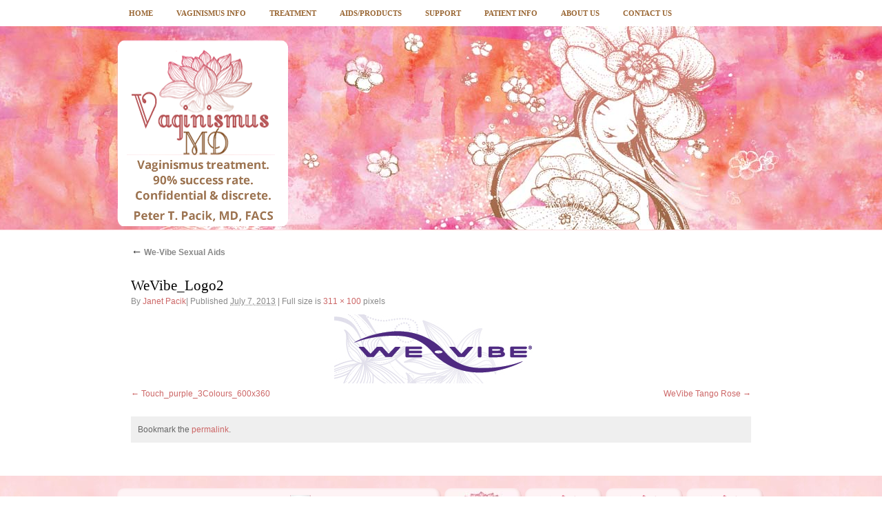

--- FILE ---
content_type: text/html; charset=UTF-8
request_url: https://www.vaginismusmd.com/aidsproducts/vibrators/we-vibe-sexual-aids/wevibe_logo2/
body_size: 13489
content:
<!DOCTYPE html>
<html lang="en-US">
<head>
<meta name="msvalidate.01" content="31ED1AEADC4DA17B1BB8BEEEC328D412" />
<title>WeVibe_Logo2 - Vaginismus MD</title>
<link data-rocket-prefetch href="https://www.googletagmanager.com" rel="dns-prefetch">
<link data-rocket-prefetch href="https://ssl.google-analytics.com" rel="dns-prefetch"><link rel="preload" data-rocket-preload as="image" href="https://www.vaginismusmd.com/wp-content/themes/VaginismusMD/images/bg-header.jpg" fetchpriority="high">
<link rel="stylesheet" type="text/css" media="all" href="https://www.vaginismusmd.com/wp-content/themes/VaginismusMD/master-core.css" />

<link rel="stylesheet" type="text/css" media="all" href="https://www.vaginismusmd.com/wp-content/themes/VaginismusMD/style.css" />

<!-- UI Tools: Tabs, Tooltip, Scrollable and Overlay (4.05 Kb) -->
<!--
<script type="text/ecmascript">

        $(function() {
            //$("ul.videoList").ytplaylist({addThumbs:true, autoPlay: false, playerWidth:460, holderId: 'ytvideo2'});
        });
</script>-->
<link rel="pingback" href="https://www.vaginismusmd.com/xmlrpc.php" />
<meta name='robots' content='index, follow, max-image-preview:large, max-snippet:-1, max-video-preview:-1' />

	<!-- This site is optimized with the Yoast SEO plugin v26.7 - https://yoast.com/wordpress/plugins/seo/ -->
	<link rel="canonical" href="https://www.vaginismusmd.com/aidsproducts/vibrators/we-vibe-sexual-aids/wevibe_logo2/" />
	<script type="application/ld+json" class="yoast-schema-graph">{"@context":"https://schema.org","@graph":[{"@type":"WebPage","@id":"https://www.vaginismusmd.com/aidsproducts/vibrators/we-vibe-sexual-aids/wevibe_logo2/","url":"https://www.vaginismusmd.com/aidsproducts/vibrators/we-vibe-sexual-aids/wevibe_logo2/","name":"WeVibe_Logo2 - Vaginismus MD","isPartOf":{"@id":"https://www.vaginismusmd.com/#website"},"primaryImageOfPage":{"@id":"https://www.vaginismusmd.com/aidsproducts/vibrators/we-vibe-sexual-aids/wevibe_logo2/#primaryimage"},"image":{"@id":"https://www.vaginismusmd.com/aidsproducts/vibrators/we-vibe-sexual-aids/wevibe_logo2/#primaryimage"},"thumbnailUrl":"https://www.vaginismusmd.com/wp-content/uploads/2013/07/WeVibe_Logo2.jpg","datePublished":"2013-07-08T01:00:59+00:00","breadcrumb":{"@id":"https://www.vaginismusmd.com/aidsproducts/vibrators/we-vibe-sexual-aids/wevibe_logo2/#breadcrumb"},"inLanguage":"en-US","potentialAction":[{"@type":"ReadAction","target":["https://www.vaginismusmd.com/aidsproducts/vibrators/we-vibe-sexual-aids/wevibe_logo2/"]}]},{"@type":"ImageObject","inLanguage":"en-US","@id":"https://www.vaginismusmd.com/aidsproducts/vibrators/we-vibe-sexual-aids/wevibe_logo2/#primaryimage","url":"https://www.vaginismusmd.com/wp-content/uploads/2013/07/WeVibe_Logo2.jpg","contentUrl":"https://www.vaginismusmd.com/wp-content/uploads/2013/07/WeVibe_Logo2.jpg","width":311,"height":100},{"@type":"BreadcrumbList","@id":"https://www.vaginismusmd.com/aidsproducts/vibrators/we-vibe-sexual-aids/wevibe_logo2/#breadcrumb","itemListElement":[{"@type":"ListItem","position":1,"name":"Aids/Products","item":"https://www.vaginismusmd.com/aidsproducts/"},{"@type":"ListItem","position":2,"name":"Vibrators","item":"https://www.vaginismusmd.com/aidsproducts/vibrators/"},{"@type":"ListItem","position":3,"name":"We-Vibe Sexual Aids","item":"https://www.vaginismusmd.com/aidsproducts/vibrators/we-vibe-sexual-aids/"},{"@type":"ListItem","position":4,"name":"WeVibe_Logo2"}]},{"@type":"WebSite","@id":"https://www.vaginismusmd.com/#website","url":"https://www.vaginismusmd.com/","name":"Vaginismus MD","description":"Devoted to the understanding, treatment and cure of Vaginismus using the Botox program.","potentialAction":[{"@type":"SearchAction","target":{"@type":"EntryPoint","urlTemplate":"https://www.vaginismusmd.com/?s={search_term_string}"},"query-input":{"@type":"PropertyValueSpecification","valueRequired":true,"valueName":"search_term_string"}}],"inLanguage":"en-US"}]}</script>
	<!-- / Yoast SEO plugin. -->



<link rel="alternate" type="application/rss+xml" title="Vaginismus MD &raquo; Feed" href="https://www.vaginismusmd.com/feed/" />
<link rel="alternate" type="application/rss+xml" title="Vaginismus MD &raquo; Comments Feed" href="https://www.vaginismusmd.com/comments/feed/" />
<link rel="alternate" type="application/rss+xml" title="Vaginismus MD &raquo; WeVibe_Logo2 Comments Feed" href="https://www.vaginismusmd.com/aidsproducts/vibrators/we-vibe-sexual-aids/wevibe_logo2/feed/" />
<link rel="alternate" title="oEmbed (JSON)" type="application/json+oembed" href="https://www.vaginismusmd.com/wp-json/oembed/1.0/embed?url=https%3A%2F%2Fwww.vaginismusmd.com%2Faidsproducts%2Fvibrators%2Fwe-vibe-sexual-aids%2Fwevibe_logo2%2F" />
<link rel="alternate" title="oEmbed (XML)" type="text/xml+oembed" href="https://www.vaginismusmd.com/wp-json/oembed/1.0/embed?url=https%3A%2F%2Fwww.vaginismusmd.com%2Faidsproducts%2Fvibrators%2Fwe-vibe-sexual-aids%2Fwevibe_logo2%2F&#038;format=xml" />
<style id='wp-img-auto-sizes-contain-inline-css' type='text/css'>
img:is([sizes=auto i],[sizes^="auto," i]){contain-intrinsic-size:3000px 1500px}
/*# sourceURL=wp-img-auto-sizes-contain-inline-css */
</style>
<style id='wp-emoji-styles-inline-css' type='text/css'>

	img.wp-smiley, img.emoji {
		display: inline !important;
		border: none !important;
		box-shadow: none !important;
		height: 1em !important;
		width: 1em !important;
		margin: 0 0.07em !important;
		vertical-align: -0.1em !important;
		background: none !important;
		padding: 0 !important;
	}
/*# sourceURL=wp-emoji-styles-inline-css */
</style>
<style id='wp-block-library-inline-css' type='text/css'>
:root{--wp-block-synced-color:#7a00df;--wp-block-synced-color--rgb:122,0,223;--wp-bound-block-color:var(--wp-block-synced-color);--wp-editor-canvas-background:#ddd;--wp-admin-theme-color:#007cba;--wp-admin-theme-color--rgb:0,124,186;--wp-admin-theme-color-darker-10:#006ba1;--wp-admin-theme-color-darker-10--rgb:0,107,160.5;--wp-admin-theme-color-darker-20:#005a87;--wp-admin-theme-color-darker-20--rgb:0,90,135;--wp-admin-border-width-focus:2px}@media (min-resolution:192dpi){:root{--wp-admin-border-width-focus:1.5px}}.wp-element-button{cursor:pointer}:root .has-very-light-gray-background-color{background-color:#eee}:root .has-very-dark-gray-background-color{background-color:#313131}:root .has-very-light-gray-color{color:#eee}:root .has-very-dark-gray-color{color:#313131}:root .has-vivid-green-cyan-to-vivid-cyan-blue-gradient-background{background:linear-gradient(135deg,#00d084,#0693e3)}:root .has-purple-crush-gradient-background{background:linear-gradient(135deg,#34e2e4,#4721fb 50%,#ab1dfe)}:root .has-hazy-dawn-gradient-background{background:linear-gradient(135deg,#faaca8,#dad0ec)}:root .has-subdued-olive-gradient-background{background:linear-gradient(135deg,#fafae1,#67a671)}:root .has-atomic-cream-gradient-background{background:linear-gradient(135deg,#fdd79a,#004a59)}:root .has-nightshade-gradient-background{background:linear-gradient(135deg,#330968,#31cdcf)}:root .has-midnight-gradient-background{background:linear-gradient(135deg,#020381,#2874fc)}:root{--wp--preset--font-size--normal:16px;--wp--preset--font-size--huge:42px}.has-regular-font-size{font-size:1em}.has-larger-font-size{font-size:2.625em}.has-normal-font-size{font-size:var(--wp--preset--font-size--normal)}.has-huge-font-size{font-size:var(--wp--preset--font-size--huge)}.has-text-align-center{text-align:center}.has-text-align-left{text-align:left}.has-text-align-right{text-align:right}.has-fit-text{white-space:nowrap!important}#end-resizable-editor-section{display:none}.aligncenter{clear:both}.items-justified-left{justify-content:flex-start}.items-justified-center{justify-content:center}.items-justified-right{justify-content:flex-end}.items-justified-space-between{justify-content:space-between}.screen-reader-text{border:0;clip-path:inset(50%);height:1px;margin:-1px;overflow:hidden;padding:0;position:absolute;width:1px;word-wrap:normal!important}.screen-reader-text:focus{background-color:#ddd;clip-path:none;color:#444;display:block;font-size:1em;height:auto;left:5px;line-height:normal;padding:15px 23px 14px;text-decoration:none;top:5px;width:auto;z-index:100000}html :where(.has-border-color){border-style:solid}html :where([style*=border-top-color]){border-top-style:solid}html :where([style*=border-right-color]){border-right-style:solid}html :where([style*=border-bottom-color]){border-bottom-style:solid}html :where([style*=border-left-color]){border-left-style:solid}html :where([style*=border-width]){border-style:solid}html :where([style*=border-top-width]){border-top-style:solid}html :where([style*=border-right-width]){border-right-style:solid}html :where([style*=border-bottom-width]){border-bottom-style:solid}html :where([style*=border-left-width]){border-left-style:solid}html :where(img[class*=wp-image-]){height:auto;max-width:100%}:where(figure){margin:0 0 1em}html :where(.is-position-sticky){--wp-admin--admin-bar--position-offset:var(--wp-admin--admin-bar--height,0px)}@media screen and (max-width:600px){html :where(.is-position-sticky){--wp-admin--admin-bar--position-offset:0px}}

/*# sourceURL=wp-block-library-inline-css */
</style><style id='global-styles-inline-css' type='text/css'>
:root{--wp--preset--aspect-ratio--square: 1;--wp--preset--aspect-ratio--4-3: 4/3;--wp--preset--aspect-ratio--3-4: 3/4;--wp--preset--aspect-ratio--3-2: 3/2;--wp--preset--aspect-ratio--2-3: 2/3;--wp--preset--aspect-ratio--16-9: 16/9;--wp--preset--aspect-ratio--9-16: 9/16;--wp--preset--color--black: #000000;--wp--preset--color--cyan-bluish-gray: #abb8c3;--wp--preset--color--white: #ffffff;--wp--preset--color--pale-pink: #f78da7;--wp--preset--color--vivid-red: #cf2e2e;--wp--preset--color--luminous-vivid-orange: #ff6900;--wp--preset--color--luminous-vivid-amber: #fcb900;--wp--preset--color--light-green-cyan: #7bdcb5;--wp--preset--color--vivid-green-cyan: #00d084;--wp--preset--color--pale-cyan-blue: #8ed1fc;--wp--preset--color--vivid-cyan-blue: #0693e3;--wp--preset--color--vivid-purple: #9b51e0;--wp--preset--gradient--vivid-cyan-blue-to-vivid-purple: linear-gradient(135deg,rgb(6,147,227) 0%,rgb(155,81,224) 100%);--wp--preset--gradient--light-green-cyan-to-vivid-green-cyan: linear-gradient(135deg,rgb(122,220,180) 0%,rgb(0,208,130) 100%);--wp--preset--gradient--luminous-vivid-amber-to-luminous-vivid-orange: linear-gradient(135deg,rgb(252,185,0) 0%,rgb(255,105,0) 100%);--wp--preset--gradient--luminous-vivid-orange-to-vivid-red: linear-gradient(135deg,rgb(255,105,0) 0%,rgb(207,46,46) 100%);--wp--preset--gradient--very-light-gray-to-cyan-bluish-gray: linear-gradient(135deg,rgb(238,238,238) 0%,rgb(169,184,195) 100%);--wp--preset--gradient--cool-to-warm-spectrum: linear-gradient(135deg,rgb(74,234,220) 0%,rgb(151,120,209) 20%,rgb(207,42,186) 40%,rgb(238,44,130) 60%,rgb(251,105,98) 80%,rgb(254,248,76) 100%);--wp--preset--gradient--blush-light-purple: linear-gradient(135deg,rgb(255,206,236) 0%,rgb(152,150,240) 100%);--wp--preset--gradient--blush-bordeaux: linear-gradient(135deg,rgb(254,205,165) 0%,rgb(254,45,45) 50%,rgb(107,0,62) 100%);--wp--preset--gradient--luminous-dusk: linear-gradient(135deg,rgb(255,203,112) 0%,rgb(199,81,192) 50%,rgb(65,88,208) 100%);--wp--preset--gradient--pale-ocean: linear-gradient(135deg,rgb(255,245,203) 0%,rgb(182,227,212) 50%,rgb(51,167,181) 100%);--wp--preset--gradient--electric-grass: linear-gradient(135deg,rgb(202,248,128) 0%,rgb(113,206,126) 100%);--wp--preset--gradient--midnight: linear-gradient(135deg,rgb(2,3,129) 0%,rgb(40,116,252) 100%);--wp--preset--font-size--small: 13px;--wp--preset--font-size--medium: 20px;--wp--preset--font-size--large: 36px;--wp--preset--font-size--x-large: 42px;--wp--preset--spacing--20: 0.44rem;--wp--preset--spacing--30: 0.67rem;--wp--preset--spacing--40: 1rem;--wp--preset--spacing--50: 1.5rem;--wp--preset--spacing--60: 2.25rem;--wp--preset--spacing--70: 3.38rem;--wp--preset--spacing--80: 5.06rem;--wp--preset--shadow--natural: 6px 6px 9px rgba(0, 0, 0, 0.2);--wp--preset--shadow--deep: 12px 12px 50px rgba(0, 0, 0, 0.4);--wp--preset--shadow--sharp: 6px 6px 0px rgba(0, 0, 0, 0.2);--wp--preset--shadow--outlined: 6px 6px 0px -3px rgb(255, 255, 255), 6px 6px rgb(0, 0, 0);--wp--preset--shadow--crisp: 6px 6px 0px rgb(0, 0, 0);}:where(.is-layout-flex){gap: 0.5em;}:where(.is-layout-grid){gap: 0.5em;}body .is-layout-flex{display: flex;}.is-layout-flex{flex-wrap: wrap;align-items: center;}.is-layout-flex > :is(*, div){margin: 0;}body .is-layout-grid{display: grid;}.is-layout-grid > :is(*, div){margin: 0;}:where(.wp-block-columns.is-layout-flex){gap: 2em;}:where(.wp-block-columns.is-layout-grid){gap: 2em;}:where(.wp-block-post-template.is-layout-flex){gap: 1.25em;}:where(.wp-block-post-template.is-layout-grid){gap: 1.25em;}.has-black-color{color: var(--wp--preset--color--black) !important;}.has-cyan-bluish-gray-color{color: var(--wp--preset--color--cyan-bluish-gray) !important;}.has-white-color{color: var(--wp--preset--color--white) !important;}.has-pale-pink-color{color: var(--wp--preset--color--pale-pink) !important;}.has-vivid-red-color{color: var(--wp--preset--color--vivid-red) !important;}.has-luminous-vivid-orange-color{color: var(--wp--preset--color--luminous-vivid-orange) !important;}.has-luminous-vivid-amber-color{color: var(--wp--preset--color--luminous-vivid-amber) !important;}.has-light-green-cyan-color{color: var(--wp--preset--color--light-green-cyan) !important;}.has-vivid-green-cyan-color{color: var(--wp--preset--color--vivid-green-cyan) !important;}.has-pale-cyan-blue-color{color: var(--wp--preset--color--pale-cyan-blue) !important;}.has-vivid-cyan-blue-color{color: var(--wp--preset--color--vivid-cyan-blue) !important;}.has-vivid-purple-color{color: var(--wp--preset--color--vivid-purple) !important;}.has-black-background-color{background-color: var(--wp--preset--color--black) !important;}.has-cyan-bluish-gray-background-color{background-color: var(--wp--preset--color--cyan-bluish-gray) !important;}.has-white-background-color{background-color: var(--wp--preset--color--white) !important;}.has-pale-pink-background-color{background-color: var(--wp--preset--color--pale-pink) !important;}.has-vivid-red-background-color{background-color: var(--wp--preset--color--vivid-red) !important;}.has-luminous-vivid-orange-background-color{background-color: var(--wp--preset--color--luminous-vivid-orange) !important;}.has-luminous-vivid-amber-background-color{background-color: var(--wp--preset--color--luminous-vivid-amber) !important;}.has-light-green-cyan-background-color{background-color: var(--wp--preset--color--light-green-cyan) !important;}.has-vivid-green-cyan-background-color{background-color: var(--wp--preset--color--vivid-green-cyan) !important;}.has-pale-cyan-blue-background-color{background-color: var(--wp--preset--color--pale-cyan-blue) !important;}.has-vivid-cyan-blue-background-color{background-color: var(--wp--preset--color--vivid-cyan-blue) !important;}.has-vivid-purple-background-color{background-color: var(--wp--preset--color--vivid-purple) !important;}.has-black-border-color{border-color: var(--wp--preset--color--black) !important;}.has-cyan-bluish-gray-border-color{border-color: var(--wp--preset--color--cyan-bluish-gray) !important;}.has-white-border-color{border-color: var(--wp--preset--color--white) !important;}.has-pale-pink-border-color{border-color: var(--wp--preset--color--pale-pink) !important;}.has-vivid-red-border-color{border-color: var(--wp--preset--color--vivid-red) !important;}.has-luminous-vivid-orange-border-color{border-color: var(--wp--preset--color--luminous-vivid-orange) !important;}.has-luminous-vivid-amber-border-color{border-color: var(--wp--preset--color--luminous-vivid-amber) !important;}.has-light-green-cyan-border-color{border-color: var(--wp--preset--color--light-green-cyan) !important;}.has-vivid-green-cyan-border-color{border-color: var(--wp--preset--color--vivid-green-cyan) !important;}.has-pale-cyan-blue-border-color{border-color: var(--wp--preset--color--pale-cyan-blue) !important;}.has-vivid-cyan-blue-border-color{border-color: var(--wp--preset--color--vivid-cyan-blue) !important;}.has-vivid-purple-border-color{border-color: var(--wp--preset--color--vivid-purple) !important;}.has-vivid-cyan-blue-to-vivid-purple-gradient-background{background: var(--wp--preset--gradient--vivid-cyan-blue-to-vivid-purple) !important;}.has-light-green-cyan-to-vivid-green-cyan-gradient-background{background: var(--wp--preset--gradient--light-green-cyan-to-vivid-green-cyan) !important;}.has-luminous-vivid-amber-to-luminous-vivid-orange-gradient-background{background: var(--wp--preset--gradient--luminous-vivid-amber-to-luminous-vivid-orange) !important;}.has-luminous-vivid-orange-to-vivid-red-gradient-background{background: var(--wp--preset--gradient--luminous-vivid-orange-to-vivid-red) !important;}.has-very-light-gray-to-cyan-bluish-gray-gradient-background{background: var(--wp--preset--gradient--very-light-gray-to-cyan-bluish-gray) !important;}.has-cool-to-warm-spectrum-gradient-background{background: var(--wp--preset--gradient--cool-to-warm-spectrum) !important;}.has-blush-light-purple-gradient-background{background: var(--wp--preset--gradient--blush-light-purple) !important;}.has-blush-bordeaux-gradient-background{background: var(--wp--preset--gradient--blush-bordeaux) !important;}.has-luminous-dusk-gradient-background{background: var(--wp--preset--gradient--luminous-dusk) !important;}.has-pale-ocean-gradient-background{background: var(--wp--preset--gradient--pale-ocean) !important;}.has-electric-grass-gradient-background{background: var(--wp--preset--gradient--electric-grass) !important;}.has-midnight-gradient-background{background: var(--wp--preset--gradient--midnight) !important;}.has-small-font-size{font-size: var(--wp--preset--font-size--small) !important;}.has-medium-font-size{font-size: var(--wp--preset--font-size--medium) !important;}.has-large-font-size{font-size: var(--wp--preset--font-size--large) !important;}.has-x-large-font-size{font-size: var(--wp--preset--font-size--x-large) !important;}
/*# sourceURL=global-styles-inline-css */
</style>

<style id='classic-theme-styles-inline-css' type='text/css'>
/*! This file is auto-generated */
.wp-block-button__link{color:#fff;background-color:#32373c;border-radius:9999px;box-shadow:none;text-decoration:none;padding:calc(.667em + 2px) calc(1.333em + 2px);font-size:1.125em}.wp-block-file__button{background:#32373c;color:#fff;text-decoration:none}
/*# sourceURL=/wp-includes/css/classic-themes.min.css */
</style>
<link rel='stylesheet' id='dashicons-css' href='https://www.vaginismusmd.com/wp-includes/css/dashicons.min.css?ver=6.9' type='text/css' media='all' />
<link rel='stylesheet' id='admin-bar-css' href='https://www.vaginismusmd.com/wp-includes/css/admin-bar.min.css?ver=6.9' type='text/css' media='all' />
<style id='admin-bar-inline-css' type='text/css'>

    /* Hide CanvasJS credits for P404 charts specifically */
    #p404RedirectChart .canvasjs-chart-credit {
        display: none !important;
    }
    
    #p404RedirectChart canvas {
        border-radius: 6px;
    }

    .p404-redirect-adminbar-weekly-title {
        font-weight: bold;
        font-size: 14px;
        color: #fff;
        margin-bottom: 6px;
    }

    #wpadminbar #wp-admin-bar-p404_free_top_button .ab-icon:before {
        content: "\f103";
        color: #dc3545;
        top: 3px;
    }
    
    #wp-admin-bar-p404_free_top_button .ab-item {
        min-width: 80px !important;
        padding: 0px !important;
    }
    
    /* Ensure proper positioning and z-index for P404 dropdown */
    .p404-redirect-adminbar-dropdown-wrap { 
        min-width: 0; 
        padding: 0;
        position: static !important;
    }
    
    #wpadminbar #wp-admin-bar-p404_free_top_button_dropdown {
        position: static !important;
    }
    
    #wpadminbar #wp-admin-bar-p404_free_top_button_dropdown .ab-item {
        padding: 0 !important;
        margin: 0 !important;
    }
    
    .p404-redirect-dropdown-container {
        min-width: 340px;
        padding: 18px 18px 12px 18px;
        background: #23282d !important;
        color: #fff;
        border-radius: 12px;
        box-shadow: 0 8px 32px rgba(0,0,0,0.25);
        margin-top: 10px;
        position: relative !important;
        z-index: 999999 !important;
        display: block !important;
        border: 1px solid #444;
    }
    
    /* Ensure P404 dropdown appears on hover */
    #wpadminbar #wp-admin-bar-p404_free_top_button .p404-redirect-dropdown-container { 
        display: none !important;
    }
    
    #wpadminbar #wp-admin-bar-p404_free_top_button:hover .p404-redirect-dropdown-container { 
        display: block !important;
    }
    
    #wpadminbar #wp-admin-bar-p404_free_top_button:hover #wp-admin-bar-p404_free_top_button_dropdown .p404-redirect-dropdown-container {
        display: block !important;
    }
    
    .p404-redirect-card {
        background: #2c3338;
        border-radius: 8px;
        padding: 18px 18px 12px 18px;
        box-shadow: 0 2px 8px rgba(0,0,0,0.07);
        display: flex;
        flex-direction: column;
        align-items: flex-start;
        border: 1px solid #444;
    }
    
    .p404-redirect-btn {
        display: inline-block;
        background: #dc3545;
        color: #fff !important;
        font-weight: bold;
        padding: 5px 22px;
        border-radius: 8px;
        text-decoration: none;
        font-size: 17px;
        transition: background 0.2s, box-shadow 0.2s;
        margin-top: 8px;
        box-shadow: 0 2px 8px rgba(220,53,69,0.15);
        text-align: center;
        line-height: 1.6;
    }
    
    .p404-redirect-btn:hover {
        background: #c82333;
        color: #fff !important;
        box-shadow: 0 4px 16px rgba(220,53,69,0.25);
    }
    
    /* Prevent conflicts with other admin bar dropdowns */
    #wpadminbar .ab-top-menu > li:hover > .ab-item,
    #wpadminbar .ab-top-menu > li.hover > .ab-item {
        z-index: auto;
    }
    
    #wpadminbar #wp-admin-bar-p404_free_top_button:hover > .ab-item {
        z-index: 999998 !important;
    }
    
/*# sourceURL=admin-bar-inline-css */
</style>
<link rel='stylesheet' id='fancybox-for-wp-css' href='https://www.vaginismusmd.com/wp-content/plugins/fancybox-for-wordpress/assets/css/fancybox.css?ver=1.3.4' type='text/css' media='all' />
<link rel='stylesheet' id='sign-in-with-google-css' href='https://www.vaginismusmd.com/wp-content/plugins/sign-in-with-google/src/public/css/sign-in-with-google-public.css?ver=1.8.0' type='text/css' media='all' />
<style id='rocket-lazyload-inline-css' type='text/css'>
.rll-youtube-player{position:relative;padding-bottom:56.23%;height:0;overflow:hidden;max-width:100%;}.rll-youtube-player:focus-within{outline: 2px solid currentColor;outline-offset: 5px;}.rll-youtube-player iframe{position:absolute;top:0;left:0;width:100%;height:100%;z-index:100;background:0 0}.rll-youtube-player img{bottom:0;display:block;left:0;margin:auto;max-width:100%;width:100%;position:absolute;right:0;top:0;border:none;height:auto;-webkit-transition:.4s all;-moz-transition:.4s all;transition:.4s all}.rll-youtube-player img:hover{-webkit-filter:brightness(75%)}.rll-youtube-player .play{height:100%;width:100%;left:0;top:0;position:absolute;background:url(https://www.vaginismusmd.com/wp-content/plugins/wp-rocket/assets/img/youtube.png) no-repeat center;background-color: transparent !important;cursor:pointer;border:none;}
/*# sourceURL=rocket-lazyload-inline-css */
</style>
<script type="text/javascript" src="https://www.vaginismusmd.com/wp-includes/js/jquery/jquery.min.js?ver=3.7.1" id="jquery-core-js"></script>
<script type="text/javascript" src="https://www.vaginismusmd.com/wp-includes/js/jquery/jquery-migrate.min.js?ver=3.4.1" id="jquery-migrate-js"></script>
<script type="text/javascript" src="https://www.vaginismusmd.com/wp-content/plugins/fancybox-for-wordpress/assets/js/purify.min.js?ver=1.3.4" id="purify-js"></script>
<script type="text/javascript" src="https://www.vaginismusmd.com/wp-content/plugins/fancybox-for-wordpress/assets/js/jquery.fancybox.js?ver=1.3.4" id="fancybox-for-wp-js"></script>
<script type="text/javascript" src="https://www.vaginismusmd.com/wp-content/plugins/stop-user-enumeration/frontend/js/frontend.js?ver=1.7.7" id="stop-user-enumeration-js" defer="defer" data-wp-strategy="defer"></script>
<script type="text/javascript" src="https://www.vaginismusmd.com/wp-content/themes/VaginismusMD/js/jquery.validate.min.js?ver=1.14.0" id="jquery-validate-js"></script>
<script type="text/javascript" src="https://www.vaginismusmd.com/wp-content/themes/VaginismusMD/js/script.js?ver=1.0" id="script-js"></script>
<link rel="https://api.w.org/" href="https://www.vaginismusmd.com/wp-json/" /><link rel="alternate" title="JSON" type="application/json" href="https://www.vaginismusmd.com/wp-json/wp/v2/media/3313" /><link rel="EditURI" type="application/rsd+xml" title="RSD" href="https://www.vaginismusmd.com/xmlrpc.php?rsd" />
<meta name="generator" content="WordPress 6.9" />
<link rel='shortlink' href='https://www.vaginismusmd.com/?p=3313' />

<!-- Fancybox for WordPress v3.3.7 -->
<style type="text/css">
	.fancybox-slide--image .fancybox-content{background-color: #FFFFFF}div.fancybox-caption{display:none !important;}
	
	img.fancybox-image{border-width:10px;border-color:#FFFFFF;border-style:solid;}
	div.fancybox-bg{background-color:rgba(102,102,102,0.3);opacity:1 !important;}div.fancybox-content{border-color:#FFFFFF}
	div#fancybox-title{background-color:#FFFFFF}
	div.fancybox-content{background-color:#FFFFFF}
	div#fancybox-title-inside{color:#333333}
	
	
	
	div.fancybox-caption p.caption-title{display:inline-block}
	div.fancybox-caption p.caption-title{font-size:14px}
	div.fancybox-caption p.caption-title{color:#333333}
	div.fancybox-caption {color:#333333}div.fancybox-caption p.caption-title {background:#fff; width:auto;padding:10px 30px;}div.fancybox-content p.caption-title{color:#333333;margin: 0;padding: 5px 0;}
</style><script type="text/javascript">
	jQuery(function () {

		var mobileOnly = false;
		
		if (mobileOnly) {
			return;
		}

		jQuery.fn.getTitle = function () { // Copy the title of every IMG tag and add it to its parent A so that fancybox can show titles
			var arr = jQuery("a[data-fancybox]");jQuery.each(arr, function() {var title = jQuery(this).children("img").attr("title") || '';var figCaptionHtml = jQuery(this).next("figcaption").html() || '';var processedCaption = figCaptionHtml;if (figCaptionHtml.length && typeof DOMPurify === 'function') {processedCaption = DOMPurify.sanitize(figCaptionHtml, {USE_PROFILES: {html: true}});} else if (figCaptionHtml.length) {processedCaption = jQuery("<div>").text(figCaptionHtml).html();}var newTitle = title;if (processedCaption.length) {newTitle = title.length ? title + " " + processedCaption : processedCaption;}if (newTitle.length) {jQuery(this).attr("title", newTitle);}});		}

		// Supported file extensions

				var thumbnails = jQuery("a:has(img)").not(".nolightbox").not('.envira-gallery-link').not('.ngg-simplelightbox').filter(function () {
			return /\.(jpe?g|png|gif|mp4|webp|bmp|pdf)(\?[^/]*)*$/i.test(jQuery(this).attr('href'))
		});
		

		// Add data-type iframe for links that are not images or videos.
		var iframeLinks = jQuery('.fancyboxforwp').filter(function () {
			return !/\.(jpe?g|png|gif|mp4|webp|bmp|pdf)(\?[^/]*)*$/i.test(jQuery(this).attr('href'))
		}).filter(function () {
			return !/vimeo|youtube/i.test(jQuery(this).attr('href'))
		});
		iframeLinks.attr({"data-type": "iframe"}).getTitle();

				// Gallery All
		thumbnails.addClass("fancyboxforwp").attr("data-fancybox", "gallery").getTitle();
		iframeLinks.attr({"data-fancybox": "gallery"}).getTitle();

		// Gallery type NONE
		
		// Call fancybox and apply it on any link with a rel atribute that starts with "fancybox", with the options set on the admin panel
		jQuery("a.fancyboxforwp").fancyboxforwp({
			loop: false,
			smallBtn: false,
			zoomOpacity: "auto",
			animationEffect: "fade",
			animationDuration: 500,
			transitionEffect: "fade",
			transitionDuration: "300",
			overlayShow: true,
			overlayOpacity: "0.3",
			titleShow: true,
			titlePosition: "inside",
			keyboard: true,
			showCloseButton: false,
			arrows: true,
			clickContent:false,
			clickSlide: "close",
			mobile: {
				clickContent: function (current, event) {
					return current.type === "image" ? "toggleControls" : false;
				},
				clickSlide: function (current, event) {
					return current.type === "image" ? "close" : "close";
				},
			},
			wheel: false,
			toolbar: true,
			preventCaptionOverlap: true,
			onInit: function() { },			onDeactivate
	: function() { },		beforeClose: function() { },			afterShow: function(instance) { jQuery( ".fancybox-image" ).on("click", function( ){ ( instance.isScaledDown() ) ? instance.scaleToActual() : instance.scaleToFit() }) },				afterClose: function() { },					caption : function( instance, item ) {var title = "";if("undefined" != typeof jQuery(this).context ){var title = jQuery(this).context.title;} else { var title = ("undefined" != typeof jQuery(this).attr("title")) ? jQuery(this).attr("title") : false;}var caption = jQuery(this).data('caption') || '';if ( item.type === 'image' && title.length ) {caption = (caption.length ? caption + '<br />' : '') + '<p class="caption-title">'+jQuery("<div>").text(title).html()+'</p>' ;}if (typeof DOMPurify === "function" && caption.length) { return DOMPurify.sanitize(caption, {USE_PROFILES: {html: true}}); } else { return jQuery("<div>").text(caption).html(); }},
		afterLoad : function( instance, current ) {var captionContent = current.opts.caption || '';var sanitizedCaptionString = '';if (typeof DOMPurify === 'function' && captionContent.length) {sanitizedCaptionString = DOMPurify.sanitize(captionContent, {USE_PROFILES: {html: true}});} else if (captionContent.length) { sanitizedCaptionString = jQuery("<div>").text(captionContent).html();}if (sanitizedCaptionString.length) { current.$content.append(jQuery('<div class=\"fancybox-custom-caption inside-caption\" style=\" position: absolute;left:0;right:0;color:#000;margin:0 auto;bottom:0;text-align:center;background-color:#FFFFFF \"></div>').html(sanitizedCaptionString)); }},
			})
		;

			})
</script>
<!-- END Fancybox for WordPress -->
				<style type="text/css" id="c4wp-checkout-css">
					.woocommerce-checkout .c4wp_captcha_field {
						margin-bottom: 10px;
						margin-top: 15px;
						position: relative;
						display: inline-block;
					}
				</style>
							<style type="text/css" id="c4wp-v3-lp-form-css">
				.login #login, .login #lostpasswordform {
					min-width: 350px !important;
				}
				.wpforms-field-c4wp iframe {
					width: 100% !important;
				}
			</style>
			<noscript><style id="rocket-lazyload-nojs-css">.rll-youtube-player, [data-lazy-src]{display:none !important;}</style></noscript>
<meta name="yandex-verification" content="47f444043e0c6c79" />
<!--Google Analytics DO NOT REMOVE-->
<script type="text/javascript">
  var _gaq = _gaq || [];
  _gaq.push(['_setAccount', 'UA-30606115-1']);
  _gaq.push(['_trackPageview']);
  (function() {
    var ga = document.createElement('script'); ga.type = 'text/javascript'; ga.async = true;
    ga.src = ('https:' == document.location.protocol ? 'https://ssl' : 'http://www') + '.google-analytics.com/ga.js';
    var s = document.getElementsByTagName('script')[0]; s.parentNode.insertBefore(ga, s);
  })();
</script>
<!--End Google Analytics-->


<!-- Google Tag Manager -->
<script>(function(w,d,s,l,i){w[l]=w[l]||[];w[l].push({'gtm.start':
new Date().getTime(),event:'gtm.js'});var f=d.getElementsByTagName(s)[0],
j=d.createElement(s),dl=l!='dataLayer'?'&l='+l:'';j.async=true;j.src=
'https://www.googletagmanager.com/gtm.js?id='+i+dl;f.parentNode.insertBefore(j,f);
})(window,document,'script','dataLayer','GTM-MX4F679');</script>
<!-- End Google Tag Manager -->


<meta name="generator" content="WP Rocket 3.20.3" data-wpr-features="wpr_lazyload_images wpr_lazyload_iframes wpr_preconnect_external_domains wpr_oci wpr_image_dimensions wpr_preload_links wpr_desktop" /></head>
<body class="attachment wp-singular attachment-template-default attachmentid-3313 attachment-jpeg wp-theme-VaginismusMD">
<!-- Google Tag Manager (noscript) -->
<noscript><iframe src="https://www.googletagmanager.com/ns.html?id=GTM-MX4F679"
height="0" width="0" style="display:none;visibility:hidden"></iframe></noscript>
<!-- End Google Tag Manager (noscript) -->
<div  id="wrapper" class="hfeed">
<!-- //////////// -->
<!-- START HEADER -->
<!-- //////////// -->
<div  id="headerContainer">
  <div id="navContainer">
    <nav id="access" class="siteWidth" role="navigation">
            
      
      <div class="menu">
        <ul>
          <li class="page_item page-item-8"><a href="https://www.vaginismusmd.com/">Home</a></li>
<li class="page_item page-item-4 page_item_has_children"><a href="https://www.vaginismusmd.com/vaginismus/">Vaginismus Info</a>
<ul class='children'>
	<li class="page_item page-item-3942"><a href="https://www.vaginismusmd.com/vaginismus/vaginismus-overview/">Overview</a></li>
	<li class="page_item page-item-150"><a href="https://www.vaginismusmd.com/vaginismus/what-is-vaginismus/">What is Vaginismus?</a></li>
	<li class="page_item page-item-21 page_item_has_children"><a href="https://www.vaginismusmd.com/vaginismus/types-of-vaginismus/">Types of Vaginismus</a></li>
	<li class="page_item page-item-25"><a href="https://www.vaginismusmd.com/vaginismus/causesofvaginismu/">Causes of Vaginismus</a></li>
	<li class="page_item page-item-4004"><a href="https://www.vaginismusmd.com/vaginismus/vaginismus-symptoms/">Vaginismus Symptoms</a></li>
	<li class="page_item page-item-3981"><a href="https://www.vaginismusmd.com/vaginismus/vaginismus-cure/">Vaginismus Cure</a></li>
	<li class="page_item page-item-579 page_item_has_children"><a href="https://www.vaginismusmd.com/vaginismus/lamont-classification/">Classification – Severity</a></li>
	<li class="page_item page-item-1532"><a href="https://www.vaginismusmd.com/vaginismus/patient-questionnaire/">Diagnosing Vaginismus</a></li>
	<li class="page_item page-item-1386"><a href="https://www.vaginismusmd.com/vaginismus/clinicaltrials-gov/">ClinicalTrials.gov</a></li>
	<li class="page_item page-item-3078"><a href="https://www.vaginismusmd.com/vaginismus/fda-approved-clinical-trial-completed-using-botox-injections-for-vaginismus/">FDA Approved Clinical Trial Completed Using Botox Injections for Vaginismus</a></li>
</ul>
</li>
<li class="page_item page-item-4488 page_item_has_children"><a href="https://www.vaginismusmd.com/vaginismus-treatment-dr-peter-pacik/">Treatment</a>
<ul class='children'>
	<li class="page_item page-item-678"><a href="https://www.vaginismusmd.com/vaginismus-treatment-dr-peter-pacik/treatments-other-than-botox-for-vaginismus/">Other Treatments for Vaginismus</a></li>
	<li class="page_item page-item-1277 page_item_has_children"><a href="https://www.vaginismusmd.com/vaginismus-treatment-dr-peter-pacik/internet-counseling-for-vaginismus/">Internet Counseling</a></li>
	<li class="page_item page-item-1733"><a href="https://www.vaginismusmd.com/vaginismus-treatment-dr-peter-pacik/current-cost-of-botox-treatment-for-vaginismus/">Fees for Vaginismus Treatment</a></li>
	<li class="page_item page-item-601 page_item_has_children"><a href="https://www.vaginismusmd.com/vaginismus-treatment-dr-peter-pacik/dilation/">Dilation</a></li>
	<li class="page_item page-item-604"><a href="https://www.vaginismusmd.com/vaginismus-treatment-dr-peter-pacik/achieving-intercourse/">Achieving Intercourse after Treatment</a></li>
	<li class="page_item page-item-4751"><a href="https://www.vaginismusmd.com/vaginismus-treatment-dr-peter-pacik/vaginismus-aids/">Vaginismus Aids</a></li>
	<li class="page_item page-item-819"><a href="https://www.vaginismusmd.com/vaginismus-treatment-dr-peter-pacik/faqs-part-i-general/">FAQs: General</a></li>
	<li class="page_item page-item-823"><a href="https://www.vaginismusmd.com/vaginismus-treatment-dr-peter-pacik/faqs-dilator-therapy/">FAQs Dilator Therapy</a></li>
	<li class="page_item page-item-4746"><a href="https://www.vaginismusmd.com/vaginismus-treatment-dr-peter-pacik/get-started-free-consultation/">Get Started with Free Consultation</a></li>
</ul>
</li>
<li class="page_item page-item-4734 page_item_has_children current_page_ancestor"><a href="https://www.vaginismusmd.com/aidsproducts/">Aids/Products</a>
<ul class='children'>
	<li class="page_item page-item-4753 page_item_has_children"><a href="https://www.vaginismusmd.com/aidsproducts/dilators/">Dilators</a></li>
	<li class="page_item page-item-4756 page_item_has_children current_page_ancestor"><a href="https://www.vaginismusmd.com/aidsproducts/vibrators/">Vibrators</a></li>
</ul>
</li>
<li class="page_item page-item-4766 page_item_has_children"><a href="https://www.vaginismusmd.com/support/">Support</a>
<ul class='children'>
	<li class="page_item page-item-75"><a href="https://www.vaginismusmd.com/support/vaginismus-md-forum/">Forum</a></li>
	<li class="page_item page-item-11"><a href="https://www.vaginismusmd.com/support/stories/">Stories</a></li>
	<li class="page_item page-item-147"><a href="https://www.vaginismusmd.com/support/publications-2/">Vaginismus Publications</a></li>
	<li class="page_item page-item-138"><a href="https://www.vaginismusmd.com/support/video-files/">Videos on YouTube</a></li>
	<li class="page_item page-item-136"><a href="https://www.vaginismusmd.com/support/audio-files/">Audio Interviews</a></li>
	<li class="page_item page-item-3812 page_item_has_children"><a href="https://www.vaginismusmd.com/support/vaginismus-newsletter-archive/">Vaginismus Newsletter Archive</a></li>
	<li class="page_item page-item-1430"><a href="https://www.vaginismusmd.com/support/scientific-literature-the-science-of-botox-for-vaginismus/">Scientific Literature-The Science of Botox for Vaginismus</a></li>
	<li class="page_item page-item-15"><a href="https://www.vaginismusmd.com/support/blog/">Blog</a></li>
</ul>
</li>
<li class="page_item page-item-13 page_item_has_children"><a href="https://www.vaginismusmd.com/patient-info/">Patient Info</a>
<ul class='children'>
	<li class="page_item page-item-461"><a href="https://www.vaginismusmd.com/patient-info/office-information/">Office Information</a></li>
	<li class="page_item page-item-438"><a href="https://www.vaginismusmd.com/patient-info/financing-information/">Financing Information</a></li>
	<li class="page_item page-item-455 page_item_has_children"><a href="https://www.vaginismusmd.com/patient-info/insurance-information/">Insurance Information</a></li>
	<li class="page_item page-item-457"><a href="https://www.vaginismusmd.com/patient-info/preparing-for-your-botox-procedure/">Preparing for your Botox Procedure</a></li>
</ul>
</li>
<li class="page_item page-item-6 page_item_has_children"><a href="https://www.vaginismusmd.com/about/">About Us</a>
<ul class='children'>
	<li class="page_item page-item-134 page_item_has_children"><a href="https://www.vaginismusmd.com/about/peter-bio/">Peter Pacik, MD, FACS</a></li>
</ul>
</li>
<li class="page_item page-item-19"><a href="https://www.vaginismusmd.com/contact/">Contact Us</a></li>
        </ul>
      </div>
    </nav>
    <!-- nav -->
  </div>
  <header  id="header" class="siteWidth"> <a href="https://www.vaginismusmd.com/" title="Vaginismus MD" rel="home" id="logo"> </a>

            <div id="animation" style="width:628px; height:295px;">
         <img width="587" height="295" src="https://www.vaginismusmd.com/wp-content/themes/VaginismusMD/images/aimation-slide-six.jpg" /></div>
      
  </header>
  <!-- header -->
</div>
<!-- #headerContainer -->
<!-- /////////////// -->
<!-- START MAIN AREA -->
<!-- /////////////// -->
<div  id="mainContainer">
<div id="main" class="siteWidth" ><div id="container" class="single-attachment">
<div id="content" role="main">
<p class="page-title"><a href="https://www.vaginismusmd.com/aidsproducts/vibrators/we-vibe-sexual-aids/" title="Return to We-Vibe Sexual Aids" rel="gallery"><span class="meta-nav">&larr;</span> We-Vibe Sexual Aids</a></p>
<div id="post-3313" class="post-3313 attachment type-attachment status-inherit hentry">
<h2 class="entry-title">WeVibe_Logo2</h2>
<div class="entry-meta">
<span class="meta-prep meta-prep-author">By</span> <span class="author vcard"><a class="url fn n" href="https://www.vaginismusmd.com/author/janet-pacik/" title="View all posts by Janet Pacik">Janet Pacik</a></span><span class="meta-sep">|</span>
<span class="meta-prep meta-prep-entry-date">Published</span> <span class="entry-date"><abbr class="published" title="8:00 PM">July 7, 2013</abbr></span> <span class="meta-sep">|</span> Full size is <a href="https://www.vaginismusmd.com/wp-content/uploads/2013/07/WeVibe_Logo2.jpg" title="Link to full-size image">311 &times; 100</a> pixels</div><!-- .entry-meta -->
<div class="entry-content">
<div class="entry-attachment">
<p class="attachment"><a href="https://www.vaginismusmd.com/aidsproducts/vibrators/we-vibe-sexual-aids/wevibe-tango-rose/" title="WeVibe_Logo2" rel="attachment"><img width="311" height="100" src="https://www.vaginismusmd.com/wp-content/uploads/2013/07/WeVibe_Logo2.jpg" class="attachment-900x9999 size-900x9999" alt="" decoding="async" srcset="https://www.vaginismusmd.com/wp-content/uploads/2013/07/WeVibe_Logo2.jpg 311w, https://www.vaginismusmd.com/wp-content/uploads/2013/07/WeVibe_Logo2-300x96.jpg 300w" sizes="(max-width: 311px) 100vw, 311px" /></a></p>
<div id="nav-below" class="navigation">
<div class="nav-previous"><a href='https://www.vaginismusmd.com/aidsproducts/vibrators/we-vibe-sexual-aids/touch_purple_3colours_600x360/'>Touch_purple_3Colours_600x360</a></div>
<div class="nav-next"><a href='https://www.vaginismusmd.com/aidsproducts/vibrators/we-vibe-sexual-aids/wevibe-tango-rose/'>WeVibe Tango Rose</a></div>
</div><!-- #nav-below -->
</div><!-- .entry-attachment -->
<div class="entry-caption"></div>
</div><!-- .entry-content -->
<div class="entry-utility">
Bookmark the <a href="https://www.vaginismusmd.com/aidsproducts/vibrators/we-vibe-sexual-aids/wevibe_logo2/" title="Permalink to WeVibe_Logo2" rel="bookmark">permalink</a>.</div><!-- .entry-utility -->
</div><!-- #post-## -->
</div><!-- #content -->
</div><!-- #container -->
<div class="cb"></div>
</div>
<!-- #main -->
</div>
<!-- #main container -->
<footer  role="contentinfo">
  <div  id="colophon" class="siteWidth clearFix">
    <div class="footerColLeft" >
      <div class="module footerModule" id="contactInfo">
        <div class="moduleContent">
          <h3 class="phone">Contact Us 914.328.3700 <a class="footerEmail" href="mailto:info@mazewomenshealth.com">Email</a></h3>
         </div>
      </div>
    </div>
    <div class="footerColRight">
      <div id="footerSocialButtons">
      	<a class="footerSocialButton blogButton" href="?page_id=15">&nbsp;</a>
        <a class="footerSocialButton" href="https://www.youtube.com/user/petertpacikmd" onclick="window.open(this.href); return false"> Youtube </a>
        <a class="footerSocialButton" href="https://www.facebook.com/pages/Vaginismus-MD/174325825994423" onclick="window.open(this.href); return false"> Facebook </a>
        <a class="footerSocialButton" href="?page_id=75" onclick="window.open(this.href); return false">Forum</a>
      </div>
    </div>
  </div>
  <div  id="bottomInfo" class="siteWidth clearFix">
    <div id="bottomMenus" style="width:690px; float:left;">
      <div class="menu-footer"><ul id="menu-bottom-menu" class="menu"><li id="menu-item-95" class="menu-item menu-item-type-post_type menu-item-object-page menu-item-95"><a target="_blank" href="https://www.vaginismusmd.com/privacy-policy/">Privacy Policy</a></li>
<li id="menu-item-97" class="menu-item menu-item-type-post_type menu-item-object-page menu-item-97"><a href="https://www.vaginismusmd.com/sitemap/">Sitemap</a></li>
</ul></div>      <div class="menu-bottom"><ul id="menu-bottom-menu-1" class="menu"><li class="menu-item menu-item-type-post_type menu-item-object-page menu-item-95"><a target="_blank" href="https://www.vaginismusmd.com/privacy-policy/">Privacy Policy</a></li>
<li class="menu-item menu-item-type-post_type menu-item-object-page menu-item-97"><a href="https://www.vaginismusmd.com/sitemap/">Sitemap</a></li>
</ul></div>    </div>
    <div id="copyright"> <span >&copy 2026 Peter T. Pacik, MD, all rights reserved</span> <span>+ site design by ghostkitten design</span> <span>+ illustrations by nicole piar</span> </div>
  </div>
  <!-- #colophon -->
</footer>
<!-- #footer -->
</div>
<!-- #wrapper -->
<script type="speculationrules">
{"prefetch":[{"source":"document","where":{"and":[{"href_matches":"/*"},{"not":{"href_matches":["/wp-*.php","/wp-admin/*","/wp-content/uploads/*","/wp-content/*","/wp-content/plugins/*","/wp-content/themes/VaginismusMD/*","/*\\?(.+)"]}},{"not":{"selector_matches":"a[rel~=\"nofollow\"]"}},{"not":{"selector_matches":".no-prefetch, .no-prefetch a"}}]},"eagerness":"conservative"}]}
</script>
<script type="text/javascript" src="https://www.vaginismusmd.com/wp-includes/js/comment-reply.min.js?ver=6.9" id="comment-reply-js" async="async" data-wp-strategy="async" fetchpriority="low"></script>
<script type="text/javascript" id="rocket-browser-checker-js-after">
/* <![CDATA[ */
"use strict";var _createClass=function(){function defineProperties(target,props){for(var i=0;i<props.length;i++){var descriptor=props[i];descriptor.enumerable=descriptor.enumerable||!1,descriptor.configurable=!0,"value"in descriptor&&(descriptor.writable=!0),Object.defineProperty(target,descriptor.key,descriptor)}}return function(Constructor,protoProps,staticProps){return protoProps&&defineProperties(Constructor.prototype,protoProps),staticProps&&defineProperties(Constructor,staticProps),Constructor}}();function _classCallCheck(instance,Constructor){if(!(instance instanceof Constructor))throw new TypeError("Cannot call a class as a function")}var RocketBrowserCompatibilityChecker=function(){function RocketBrowserCompatibilityChecker(options){_classCallCheck(this,RocketBrowserCompatibilityChecker),this.passiveSupported=!1,this._checkPassiveOption(this),this.options=!!this.passiveSupported&&options}return _createClass(RocketBrowserCompatibilityChecker,[{key:"_checkPassiveOption",value:function(self){try{var options={get passive(){return!(self.passiveSupported=!0)}};window.addEventListener("test",null,options),window.removeEventListener("test",null,options)}catch(err){self.passiveSupported=!1}}},{key:"initRequestIdleCallback",value:function(){!1 in window&&(window.requestIdleCallback=function(cb){var start=Date.now();return setTimeout(function(){cb({didTimeout:!1,timeRemaining:function(){return Math.max(0,50-(Date.now()-start))}})},1)}),!1 in window&&(window.cancelIdleCallback=function(id){return clearTimeout(id)})}},{key:"isDataSaverModeOn",value:function(){return"connection"in navigator&&!0===navigator.connection.saveData}},{key:"supportsLinkPrefetch",value:function(){var elem=document.createElement("link");return elem.relList&&elem.relList.supports&&elem.relList.supports("prefetch")&&window.IntersectionObserver&&"isIntersecting"in IntersectionObserverEntry.prototype}},{key:"isSlowConnection",value:function(){return"connection"in navigator&&"effectiveType"in navigator.connection&&("2g"===navigator.connection.effectiveType||"slow-2g"===navigator.connection.effectiveType)}}]),RocketBrowserCompatibilityChecker}();
//# sourceURL=rocket-browser-checker-js-after
/* ]]> */
</script>
<script type="text/javascript" id="rocket-preload-links-js-extra">
/* <![CDATA[ */
var RocketPreloadLinksConfig = {"excludeUris":"/(?:.+/)?feed(?:/(?:.+/?)?)?$|/(?:.+/)?embed/|/(index.php/)?(.*)wp-json(/.*|$)|/refer/|/go/|/recommend/|/recommends/","usesTrailingSlash":"1","imageExt":"jpg|jpeg|gif|png|tiff|bmp|webp|avif|pdf|doc|docx|xls|xlsx|php","fileExt":"jpg|jpeg|gif|png|tiff|bmp|webp|avif|pdf|doc|docx|xls|xlsx|php|html|htm","siteUrl":"https://www.vaginismusmd.com","onHoverDelay":"100","rateThrottle":"3"};
//# sourceURL=rocket-preload-links-js-extra
/* ]]> */
</script>
<script type="text/javascript" id="rocket-preload-links-js-after">
/* <![CDATA[ */
(function() {
"use strict";var r="function"==typeof Symbol&&"symbol"==typeof Symbol.iterator?function(e){return typeof e}:function(e){return e&&"function"==typeof Symbol&&e.constructor===Symbol&&e!==Symbol.prototype?"symbol":typeof e},e=function(){function i(e,t){for(var n=0;n<t.length;n++){var i=t[n];i.enumerable=i.enumerable||!1,i.configurable=!0,"value"in i&&(i.writable=!0),Object.defineProperty(e,i.key,i)}}return function(e,t,n){return t&&i(e.prototype,t),n&&i(e,n),e}}();function i(e,t){if(!(e instanceof t))throw new TypeError("Cannot call a class as a function")}var t=function(){function n(e,t){i(this,n),this.browser=e,this.config=t,this.options=this.browser.options,this.prefetched=new Set,this.eventTime=null,this.threshold=1111,this.numOnHover=0}return e(n,[{key:"init",value:function(){!this.browser.supportsLinkPrefetch()||this.browser.isDataSaverModeOn()||this.browser.isSlowConnection()||(this.regex={excludeUris:RegExp(this.config.excludeUris,"i"),images:RegExp(".("+this.config.imageExt+")$","i"),fileExt:RegExp(".("+this.config.fileExt+")$","i")},this._initListeners(this))}},{key:"_initListeners",value:function(e){-1<this.config.onHoverDelay&&document.addEventListener("mouseover",e.listener.bind(e),e.listenerOptions),document.addEventListener("mousedown",e.listener.bind(e),e.listenerOptions),document.addEventListener("touchstart",e.listener.bind(e),e.listenerOptions)}},{key:"listener",value:function(e){var t=e.target.closest("a"),n=this._prepareUrl(t);if(null!==n)switch(e.type){case"mousedown":case"touchstart":this._addPrefetchLink(n);break;case"mouseover":this._earlyPrefetch(t,n,"mouseout")}}},{key:"_earlyPrefetch",value:function(t,e,n){var i=this,r=setTimeout(function(){if(r=null,0===i.numOnHover)setTimeout(function(){return i.numOnHover=0},1e3);else if(i.numOnHover>i.config.rateThrottle)return;i.numOnHover++,i._addPrefetchLink(e)},this.config.onHoverDelay);t.addEventListener(n,function e(){t.removeEventListener(n,e,{passive:!0}),null!==r&&(clearTimeout(r),r=null)},{passive:!0})}},{key:"_addPrefetchLink",value:function(i){return this.prefetched.add(i.href),new Promise(function(e,t){var n=document.createElement("link");n.rel="prefetch",n.href=i.href,n.onload=e,n.onerror=t,document.head.appendChild(n)}).catch(function(){})}},{key:"_prepareUrl",value:function(e){if(null===e||"object"!==(void 0===e?"undefined":r(e))||!1 in e||-1===["http:","https:"].indexOf(e.protocol))return null;var t=e.href.substring(0,this.config.siteUrl.length),n=this._getPathname(e.href,t),i={original:e.href,protocol:e.protocol,origin:t,pathname:n,href:t+n};return this._isLinkOk(i)?i:null}},{key:"_getPathname",value:function(e,t){var n=t?e.substring(this.config.siteUrl.length):e;return n.startsWith("/")||(n="/"+n),this._shouldAddTrailingSlash(n)?n+"/":n}},{key:"_shouldAddTrailingSlash",value:function(e){return this.config.usesTrailingSlash&&!e.endsWith("/")&&!this.regex.fileExt.test(e)}},{key:"_isLinkOk",value:function(e){return null!==e&&"object"===(void 0===e?"undefined":r(e))&&(!this.prefetched.has(e.href)&&e.origin===this.config.siteUrl&&-1===e.href.indexOf("?")&&-1===e.href.indexOf("#")&&!this.regex.excludeUris.test(e.href)&&!this.regex.images.test(e.href))}}],[{key:"run",value:function(){"undefined"!=typeof RocketPreloadLinksConfig&&new n(new RocketBrowserCompatibilityChecker({capture:!0,passive:!0}),RocketPreloadLinksConfig).init()}}]),n}();t.run();
}());

//# sourceURL=rocket-preload-links-js-after
/* ]]> */
</script>
<script>window.lazyLoadOptions=[{elements_selector:"img[data-lazy-src],.rocket-lazyload,iframe[data-lazy-src]",data_src:"lazy-src",data_srcset:"lazy-srcset",data_sizes:"lazy-sizes",class_loading:"lazyloading",class_loaded:"lazyloaded",threshold:300,callback_loaded:function(element){if(element.tagName==="IFRAME"&&element.dataset.rocketLazyload=="fitvidscompatible"){if(element.classList.contains("lazyloaded")){if(typeof window.jQuery!="undefined"){if(jQuery.fn.fitVids){jQuery(element).parent().fitVids()}}}}}},{elements_selector:".rocket-lazyload",data_src:"lazy-src",data_srcset:"lazy-srcset",data_sizes:"lazy-sizes",class_loading:"lazyloading",class_loaded:"lazyloaded",threshold:300,}];window.addEventListener('LazyLoad::Initialized',function(e){var lazyLoadInstance=e.detail.instance;if(window.MutationObserver){var observer=new MutationObserver(function(mutations){var image_count=0;var iframe_count=0;var rocketlazy_count=0;mutations.forEach(function(mutation){for(var i=0;i<mutation.addedNodes.length;i++){if(typeof mutation.addedNodes[i].getElementsByTagName!=='function'){continue}
if(typeof mutation.addedNodes[i].getElementsByClassName!=='function'){continue}
images=mutation.addedNodes[i].getElementsByTagName('img');is_image=mutation.addedNodes[i].tagName=="IMG";iframes=mutation.addedNodes[i].getElementsByTagName('iframe');is_iframe=mutation.addedNodes[i].tagName=="IFRAME";rocket_lazy=mutation.addedNodes[i].getElementsByClassName('rocket-lazyload');image_count+=images.length;iframe_count+=iframes.length;rocketlazy_count+=rocket_lazy.length;if(is_image){image_count+=1}
if(is_iframe){iframe_count+=1}}});if(image_count>0||iframe_count>0||rocketlazy_count>0){lazyLoadInstance.update()}});var b=document.getElementsByTagName("body")[0];var config={childList:!0,subtree:!0};observer.observe(b,config)}},!1)</script><script data-no-minify="1" async src="https://www.vaginismusmd.com/wp-content/plugins/wp-rocket/assets/js/lazyload/17.8.3/lazyload.min.js"></script><script>function lazyLoadThumb(e,alt,l){var t='<img data-lazy-src="https://i.ytimg.com/vi/ID/hqdefault.jpg" alt="" width="480" height="360"><noscript><img src="https://i.ytimg.com/vi/ID/hqdefault.jpg" alt="" width="480" height="360"></noscript>',a='<button class="play" aria-label="Play Youtube video"></button>';if(l){t=t.replace('data-lazy-','');t=t.replace('loading="lazy"','');t=t.replace(/<noscript>.*?<\/noscript>/g,'');}t=t.replace('alt=""','alt="'+alt+'"');return t.replace("ID",e)+a}function lazyLoadYoutubeIframe(){var e=document.createElement("iframe"),t="ID?autoplay=1";t+=0===this.parentNode.dataset.query.length?"":"&"+this.parentNode.dataset.query;e.setAttribute("src",t.replace("ID",this.parentNode.dataset.src)),e.setAttribute("frameborder","0"),e.setAttribute("allowfullscreen","1"),e.setAttribute("allow","accelerometer; autoplay; encrypted-media; gyroscope; picture-in-picture"),this.parentNode.parentNode.replaceChild(e,this.parentNode)}document.addEventListener("DOMContentLoaded",function(){var exclusions=[];var e,t,p,u,l,a=document.getElementsByClassName("rll-youtube-player");for(t=0;t<a.length;t++)(e=document.createElement("div")),(u='https://i.ytimg.com/vi/ID/hqdefault.jpg'),(u=u.replace('ID',a[t].dataset.id)),(l=exclusions.some(exclusion=>u.includes(exclusion))),e.setAttribute("data-id",a[t].dataset.id),e.setAttribute("data-query",a[t].dataset.query),e.setAttribute("data-src",a[t].dataset.src),(e.innerHTML=lazyLoadThumb(a[t].dataset.id,a[t].dataset.alt,l)),a[t].appendChild(e),(p=e.querySelector(".play")),(p.onclick=lazyLoadYoutubeIframe)});</script>
<div  style="display:none"><div  id="terms"><p>Communications through our website or via email are not encrypted and are not necessarily secure. Use of the internet or email is for your convenience only, and by using them, you assume the risk of unauthorized use.</p>
<p>By checking this box you hereby agree to hold Dr. Peter Pacik and affiliates, harmless from any hacking or any other unauthorized use of your personal information by outside parties.</p></div></div>
</body></html>
<!-- This website is like a Rocket, isn't it? Performance optimized by WP Rocket. Learn more: https://wp-rocket.me -->

--- FILE ---
content_type: text/css; charset=UTF-8
request_url: https://www.vaginismusmd.com/wp-content/themes/VaginismusMD/master-core.css
body_size: 3683
content:
nav,header,article,aside,footer,section{ display:block;}
html, body, div, span, applet, object, iframe, h1, h2, h3, h4, h5, h6, p, blockquote, pre, a, abbr, acronym, address, big, cite, code, del, dfn, em, font, img, ins, kbd, q, s, samp, small, strike, strong, sub, sup, tt, var, b, u, i, center, dl, dt, dd, ol, ul, li, fieldset, form, label, legend, table, caption, tbody, tfoot, thead, tr, th, td {  border:0; margin:0; padding:0; vertical-align:baseline;  }
body { line-height:1; background-color:#fff; font-size:62.5%; }
h1, h2, h3, h4, h5, h6 {  font-weight:normal }
ol, ul { list-style:none }
blockquote { quotes:none }
blockquote:before, blockquote:after {}
del { text-decoration:line-through }
table { border-collapse:collapse; border-spacing:0 }
a img { border:none }
.cb{ clear:both;}
.clearFix{ overflow:hidden; height:1%;}
.clearFix2{ float:left; width:100%;}
.siteWidth{width:940px;}
.siteWidthP10{ width:920px;}
.siteWidthP20{ width:900px;}
.contentWidth{ }
#wrapper { padding:0 0px;margin-top:0px;  }
#headerContainer { padding:0px 0 0 0; position:relative; width:100%; float:left;}
header{ margin:auto; position:relative; padding-top:20px; height:50px;}
#mainContainer{ overflow:hidden; clear:both;padding:20px 0 0 0;}
#main {  height:1%; margin:auto; padding-top:0px; }
#container { float:left; margin:0 -34.04255214% 0 0; width:100%; }
#content { margin:0 34.04255214% 0 0 }
#sidebar { float:right;  width:31.9148936%; }
#secondary { clear:right }
footer{ clear:both; width:100%; }
#colophon{margin:auto; border-top:1px solid #ccc; overflow:hidden; padding:18px 0 0 0 }
#sectionHeadingContainer{ width:100%; float:left;}
#sectionHeading{ background-color:#333; color:#fff; padding:20px; margin:auto;}
.one-column #content { margin:0 auto; width:640px }
.single-attachment #content { margin:0 auto; width:900px }
#access .menu-header, div.menu, #colophon, #branding, #main, #wrapper { margin:0 auto; }
#site-info { float:left; font-size:14px; font-weight:bold; width:700px }
#site-generator { float:right; width:220px }
body, input, textarea, .page-title span, .pingback a.url { font-family:Georgia, "Bitstream Charter", serif }
h3#comments-title, h3#reply-title, #breadcrumb, #access .menu, #access div.menu ul, #cancel-comment-reply-link, .form-allowed-tags, #site-info, #site-title, #wp-calendar, .comment-meta, .comment-body tr th, .comment-body thead th, .entry-content label, .entry-content tr th, .entry-content thead th, .entry-meta, .entry-title, .entry-utility, #respond label, .navigation, .page-title, .pingback p, .reply, .widget-title, .wp-caption-text, input[type=submit] { font-family:"Helvetica Neue", Arial, Helvetica, "Nimbus Sans L", sans-serif }
pre { font-family:"Courier 10 Pitch", Courier, monospace }
code { font-family:Monaco, Consolas, "Andale Mono", "DejaVu Sans Mono", monospace }
body { }
body, input, textarea { color:#666; line-height:18px }
hr { background-color:#e7e7e7; border:0; clear:both; height:1px; margin-bottom:18px }
p { margin-bottom:18px }
ul { list-style:square; margin:0 0 18px 3em }
ol { list-style:decimal; margin:0 0 18px 1.5em }
ol ol { list-style:upper-alpha }
ol ol ol { list-style:lower-roman }
ol ol ol ol { list-style:lower-alpha }
ul ul, ol ol, ul ol, ol ul { margin-bottom:0 }
dl { margin:0 0 24px 0 }
dt { font-weight:bold }
dd { margin-bottom:18px }
strong { font-weight:bold }
cite, em, i { font-style:italic }
big { font-size:131.25% }
ins { background:#ffc; text-decoration:none }
blockquote { font-style:italic; padding:0 3em }
blockquote cite, blockquote em, blockquote i { font-style:normal }
pre { background:#f7f7f7; color:#222; line-height:18px; margin-bottom:18px; padding:1.5em }
abbr, acronym { border-bottom:1px dotted #666; cursor:help }
sup, sub { height:0; line-height:1; position:relative; vertical-align:baseline }
sup { bottom:1ex }
sub { top:.5ex }
input[type="text"], textarea { background:#f9f9f9; border:1px solid #ccc; box-shadow:inset 1px 1px 1px rgba(0, 0, 0, 0.1); -moz-box-shadow:inset 1px 1px 1px rgba(0, 0, 0, 0.1); -webkit-box-shadow:inset 1px 1px 1px rgba(0, 0, 0, 0.1); padding:2px }
a:link { color:#06c }
a:visited {  }
a:active, a:hover {  }
.screen-reader-text { position:absolute; left:-9000px }
#site-title { position:absolute; font-size:30px; line-height:36px; margin:0 0 18px 0; width:700px }
#site-title a { color:#000; font-weight:bold; text-decoration:none }
#site-description { clear:right; float:right; font-style:italic; margin:14px 0 18px 0; width:220px }
#branding img { border-top:4px solid #000; border-bottom:1px solid #000; clear:both; display:block }
.socialMediaIcons { position:absolute; right:0; top:20px; }
.socialMediaIcons a{ display:inline-block; margin-left:10px;}
#branding { height:50px; }
#access { background:#000; display:block;  margin:0 auto; height:38px;}
#access .menu-header, div.menu { }
#access .menu-header ul, div.menu ul { list-style:none; margin:0 }
#access .menu-header li, div.menu li { float:left; position:relative }
#access a { color:#aaa; display:block; line-height:38px; padding:0 10px; text-decoration:none }
#access ul ul {-moz-box-shadow:0px 3px 3px rgba(0, 0, 0, 0.2); -webkit-box-shadow:0px 3px 3px rgba(0, 0, 0, 0.2);  box-shadow:0px 3px 3px rgba(0, 0, 0, 0.2); display:none; position:absolute; top:38px; left:0; float:left; width:180px; z-index:99999;}
#access ul ul li { min-width:180px }
#access ul ul ul { left:100%; top:0 }
#access ul ul a { background:#333; line-height:1em; padding:10px; width:160px; height:auto }
#access li:hover >a, #access ul ul:hover >a { background:#333; color:#fff }
#access ul li:hover >ul { display:block }
#access ul li.current_page_item >a, #access ul li.current-menu-ancestor >a, #access ul li.current-menu-item >a, #access ul li.current-menu-parent >a { color:#fff }
* html #access ul li.current_page_item a, * html #access ul li.current-menu-ancestor a, * html #access ul li.current-menu-item a, * html #access ul li.current-menu-parent a, * html #access ul li a:hover { color:#fff }
#sectionHeading h1, .section-title{ color:#fff; margin-bottom:10px;}
.section-title{display:block; clear:both;}
#content { margin-bottom:36px }

#content p, #content ul, #content ol, #content dd, #content pre, #content hr { margin-bottom:24px }
#content ul ul, #content ol ol, #content ul ol, #content ol ul { margin-bottom:0 }
#content pre, #content kbd, #content tt, #content var { font-size:15px; line-height:21px }
#content code { font-size:13px }
#content dt, #content th { color:#000 }

#content table { border:1px solid #e7e7e7; margin:0 -1px 24px 0; text-align:left; width:100% }
#content tr th, #content thead th { color:#888; font-size:12px; font-weight:bold; line-height:18px; padding:9px 24px }
#content tr td { border-top:1px solid #e7e7e7; padding:6px 24px }
#content tr.odd td { background:#f2f7fc }
.hentry { margin:0 0 48px 0 }
.home .sticky { background:#f2f7fc; border-top:4px solid #000; margin-left:-20px; margin-right:-20px; padding:18px 20px }
.single .hentry { margin:0 0 36px 0 }
.page-title { color:#000; font-size:14px; font-weight:bold; margin:0 0 36px 0 }
.page-title span { color:#333; font-size:16px; font-style:italic; font-weight:normal }
.page-title a:link, .page-title a:visited { color:#888; text-decoration:none }
.page-title a:active, .page-title a:hover {  }
#content .entry-title { color:#000; font-size:21px; font-weight:bold; line-height:1.3em; margin-bottom:0 }
.entry-title a:link, .entry-title a:visited { text-decoration:none }
.entry-title a:active, .entry-title a:hover {  }
.entry-meta { color:#888; font-size:12px }
.entry-meta abbr, .entry-utility abbr { border:none }
.entry-meta abbr:hover, .entry-utility abbr:hover { border-bottom:1px dotted #666 }
.entry-content, .entry-summary { clear:both; padding:12px 0 0 0 }
#content .entry-summary p:last-child { margin-bottom:12px }
.entry-content fieldset { border:1px solid #e7e7e7; margin:0 0 24px 0; padding:24px }
.entry-content fieldset legend { background:#fff; color:#000; font-weight:bold; padding:0 24px }
.entry-content input { margin:0; }  
.entry-content input.file, .entry-content input.button { margin-right:24px }
.entry-content label {  font-size:12px }
.entry-content select { margin:0 0 24px 0 }
.entry-content sup, .entry-content sub { font-size:10px }
.entry-content blockquote.left { float:left; margin-left:0; margin-right:24px; text-align:right; width:33% }
.entry-content blockquote.right { float:right; margin-left:24px; margin-right:0; text-align:left; width:33% }
.page-link { color:#000; font-weight:bold; margin:0 0 22px 0; word-spacing:0.5em }
.page-link a:link, .page-link a:visited { background:#f1f1f1; color:#333; font-weight:normal; padding:0.5em 0.75em; text-decoration:none }
.home .sticky .page-link a { background:#d9e8f7 }
.page-link a:active, .page-link a:hover { color:#ff4b33 }
body.page .edit-link { clear:both; display:block }
#entry-author-info { background:#f2f7fc; border-top:4px solid #000; clear:both; font-size:14px; line-height:20px; margin:24px 0; overflow:hidden; padding:18px 20px }
#entry-author-info #author-avatar { background:#fff; border:1px solid #e7e7e7; float:left; height:60px; margin:0 -104px 0 0; padding:11px }
#entry-author-info #author-description { float:left; margin:0 0 0 104px }
#entry-author-info h2 { color:#000; font-size:100%; font-weight:bold; margin-bottom:0 }
.entry-utility { clear:both; font-size:12px; line-height:18px; background-color:#efefef; padding:10px;}
.entry-meta a, .entry-utility a { }
.entry-meta a:hover, .entry-utility a:hover {  }
#content .video-player { padding:0 }
.home #content .category-asides p { font-size:14px; line-height:20px; margin-bottom:10px; margin-top:0 }
.home .hentry.category-asides { padding:0 }
.home #content .category-asides .entry-content { padding-top:0 }
.category-gallery .size-thumbnail img { border:10px solid #f1f1f1; margin-bottom:0 }
.category-gallery .gallery-thumb { float:left; margin-right:20px; margin-top:-4px }
.home #content .category-gallery .entry-utility { padding-top:4px }
.attachment .entry-content .entry-caption { font-size:140%; margin-top:24px }
.attachment .entry-content .nav-previous a:before { content:'\2190\00a0' }
.attachment .entry-content .nav-next a:after { content:'\00a0\2192' }
#content img { margin:0; height:auto; max-width:640px; width:auto }
#content .attachment img { max-width:900px }
#content .alignleft, #content img.alignleft { display:inline; float:left; margin-right:24px; margin-top:4px }
#content .alignright, #content img.alignright { display:inline; float:right; margin-left:24px; margin-top:4px }
#content .aligncenter, #content img.aligncenter { clear:both; display:block; margin-left:auto; margin-right:auto }
#content img.alignleft, #content img.alignright, #content img.aligncenter { margin-bottom:12px }
#content .wp-caption { background:#f1f1f1; line-height:18px; margin-bottom:20px; padding:4px; text-align:center }
#content .wp-caption img { margin:5px 5px 0 }
#content .wp-caption p.wp-caption-text { color:#888; font-size:12px; margin:5px }
#content .wp-smiley { margin:0 }
#content .gallery { margin:0 auto 18px }
#content .gallery .gallery-item { float:left; margin-top:0; text-align:center; width:33%; margin-bottom:20px; }
#content .gallery img { border:2px solid #cfcfcf }
#content .gallery .gallery-caption { color:#888; font-size:12px; margin:0 0 12px }
#content .gallery dl { margin:0 }
#content .gallery img { border:10px solid #f1f1f1 }
#content .gallery br+br { display:none }
#content .attachment img {/* single attachment images should be centered */ display:block; margin:0 auto }
.navigation { color:#888; font-size:12px; line-height:18px; overflow:hidden }
.navigation a:link, .navigation a:visited { text-decoration:none }
.navigation a:active, .navigation a:hover { }
.nav-previous { float:left; width:50% }
.nav-next { float:right; text-align:right; width:50% }
#nav-above { margin:0 0 18px 0 }
#nav-above { display:none }
.paged #nav-above, .single #nav-above { display:block }
#nav-below { margin:-18px 0 0 0 }
#breadcrumb { margin-bottom:10px; font-size:12px;}
#breadcrumb a{ background-image:url(images/breadcrumb-arrow.gif); background-position:right center; padding-right:12px; margin-right:8px; background-repeat:no-repeat}
#comments { clear: both;  padding:0px; }
#comments .navigation { padding: 0 0 18px 0; }
.commentArrow { position:absolute; left:-22px; top:8px; z-index:3; left:-21px; }
h3#comments-title, h3#reply-title { color: #000; font-size: 20px; margin-bottom: 0; }
h3#comments-title { padding: 24px 0; }
.commentlist { list-style: none; margin: 0; }
.commentlist li.comment { border-bottom: 0px solid #e7e7e7; line-height: 24px; margin: 0 0 0 85px; padding:0 0px; position: relative; }
.commentlist li.comment p { margin-top:0; }
.commentContent { background-color:#fff; padding:15px; margin-bottom:15px; border:1px solid #ccc; }
.commentlist li:last-child { border-bottom:none; margin-bottom:0; }
#comments .comment-body ul, #comments .comment-body ol { margin-bottom: 18px; }
#comments .comment-body p:last-child { margin-bottom: 6px; }
#comments .comment-body p { }
#comments .comment-body blockquote p:last-child { margin-bottom: 24px; }
.commentlist ol { list-style: decimal; }
.commentlist .avatar { position: absolute; top: 4px; left: -82px; border:1px solid #A8C3CF; padding:3px; background-color:#fff; }
.comment-author { }
.comment-author cite { color: #000; font-style: normal; font-weight: bold; }
.comment-author .says { font-style: italic; }
.comment-meta { font-size: 12px; margin: 0 0 5px 0; }
.comment-meta a:link, .comment-meta a:visited {  text-decoration: none; }
.comment-meta a:active, .comment-meta a:hover {  }
.commentlist .even { }
.commentlist .bypostauthor { }
.reply { font-size: 12px; padding: 0 0 24px 0; }
.reply a, a.comment-edit-link { color: #888; }
.reply a:hover, a.comment-edit-link:hover { }
.commentlist .children { list-style: none; margin: 0 0 0 15px; }
.commentlist .children li { border: none; margin: 0; }
.nopassword, .nocomments { display: none; }
#comments .pingback { margin-bottom: 18px; padding-bottom: 18px; border-bottom: 1px solid #e7e7e7; }
.commentlist li.comment+li.pingback { margin-top: -6px; }
#comments .pingback p { color: #888; font-size: 12px; line-height: 18px; display:block; margin: 0; }
#comments .pingback .url { font-style: italic; font-size: 13px; }
input[type=submit] { }
#respond { margin: 24px 0; border-top: 1px solid #999; overflow: hidden; position: relative; }
#respond p { margin: 0; }
#respond .comment-notes { margin-bottom: 1em; }
.form-allowed-tags { line-height: 1em; }
.children #respond { margin: 0 48px 0 0; }
h3#reply-title { margin: 18px 0; }
#comments-list #respond { margin: 0 0 18px 0; }
#comments-list ul #respond { margin: 0; }
#cancel-comment-reply-link { font-size: 12px; line-height: 18px; font-weight: normal; }
#respond .required { color:#FF4B33; font-weight:bold; }
#respond label { color: #888; font-size: 12px; }
#respond input { margin:0 0 9px; width:98%; }
#respond textarea { width:98%; }
#respond .form-allowed-tags { color: #888; font-size: 12px; line-height: 18px; }
#respond .form-allowed-tags code { font-size: 11px; }
#respond .form-submit { margin: 12px 0; }
#respond .form-submit input { width: auto; font-size: 14px; }
#footer-widget-area { overflow:hidden }
#footer-widget-area .widget-area { float:left; width:31.9148936%; margin-right:2.12765881%;}
#footer-widget-area #first{ }
#footer-widget-area #wide { width:100%; margin-right:0;}
#footer-widget-area #third{ margin-right:0;}
.module h3 + * { background-color:#efefef; padding:10px; margin:0; }
.module h3 + ul li{ margin-left:20px;}
.widget-area ul { list-style:square; padding-left:2em }
.widget_search #s {/* This keeps the search inputs in line */ width:60% }
.widget_search label { display:none }
.widget-container { margin:0 0 18px 0 }
.module { margin-bottom:20px; }
.moduleContent { background-color:#f1f1f1; padding:10px; -moz-border-radius:0 0 5px 5px; -webkit-border-radius:0 0 5px 5px; border-radius:0 0 5px 5px; }
.widget-title { color:#fff; font-weight:bold; font-size:14px; padding:5px 10px; background-color:#444; -moz-border-radius:5px 5px 0 0; -webkit-border-radius:5px 5px 0 0; border-radius:5px 5px 0 0; }
.widget-area a:link, .widget-area a:visited { text-decoration:none }
.widget-area a:active, .widget-area a:hover { text-decoration:underline }
.widget-area .entry-meta { font-size:11px }
#wp_tag_cloud div { line-height:1.6em }
#wp-calendar { width:100% }
#wp-calendar caption { color:#222; font-size:14px; font-weight:bold; padding-bottom:4px; text-align:left }
#wp-calendar thead { font-size:11px }
#wp-calendar thead th { }
#wp-calendar tbody { color:#aaa }
#wp-calendar tbody td { background:#f5f5f5; border:1px solid #fff; padding:3px 0 2px; text-align:center }
#wp-calendar tbody .pad { background:none }
#wp-calendar tfoot #next { text-align:right }
.widget_rss a.rsswidget { color:#000 }
.widget_rss a.rsswidget:hover { }
.widget_rss .widget-title img { width:11px; height:11px }
.widget-area ul { margin-bottom:0; }
#secondary { }
#footer-widget-area { }
.menu-footer{ border-top:1px solid #ccc; padding-top:20px; }
#site-info { font-weight:bold }
#site-info a { color:#000; text-decoration:none }
#site-generator { font-style:italic; position:relative }
#site-generator a { background:url(images/wordpress.png) center left no-repeat; display:inline-block; line-height:16px; padding-left:20px; text-decoration:none }
#site-generator a:hover { text-decoration:underline }
img#wpstats { display:block; margin:0 auto 10px }
pre { -webkit-text-size-adjust:140% }
code { -webkit-text-size-adjust:160% }
#access, .entry-meta, .entry-utility, .navigation, .widget-area { -webkit-text-size-adjust:120% }
#site-description { -webkit-text-size-adjust:none }
.menu-footer ul{ list-style:none; margin:0; padding:0;}
.menu-footer li{ display:inline; margin-right:15px;}
#bottomInfo{ padding-bottom:15px; display:block; padding-top:10px; margin:auto;}